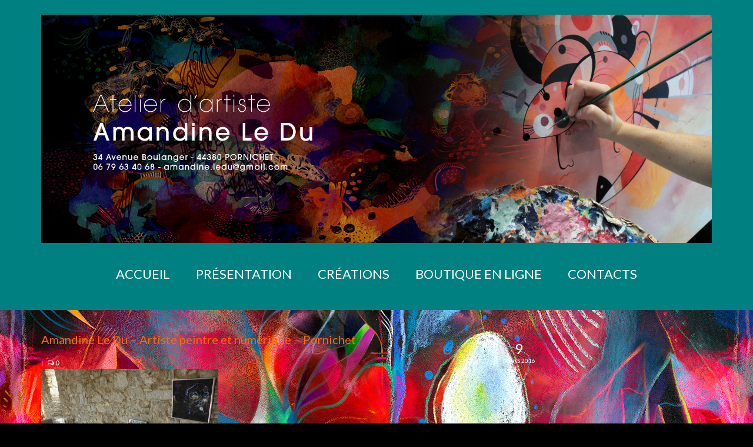

--- FILE ---
content_type: text/html; charset=UTF-8
request_url: https://amandineledu.art/amandine-le-du/artiste-pornichet/exposition-sarah-b/olympus-digital-camera-8/
body_size: 12712
content:
<!DOCTYPE html>
<html class="no-js" lang="fr-FR" itemscope="itemscope" itemtype="https://schema.org/WebPage">
<head>
  <meta charset="UTF-8">
  <meta name="viewport" content="width=device-width, initial-scale=1.0">
  <meta http-equiv="X-UA-Compatible" content="IE=edge">
  <meta name='robots' content='index, follow, max-image-preview:large, max-snippet:-1, max-video-preview:-1' />
	<style>img:is([sizes="auto" i], [sizes^="auto," i]) { contain-intrinsic-size: 3000px 1500px }</style>
	
	<!-- This site is optimized with the Yoast SEO plugin v25.8 - https://yoast.com/wordpress/plugins/seo/ -->
	<title>Amandine Le Du - Artiste peintre et numérique - Pornichet &#8226; Amandine Le Du</title>
	<meta name="description" content="Amandine Le Du - Artiste peintre et numérique - Pornichet" />
	<link rel="canonical" href="https://amandineledu.art/amandine-le-du/artiste-pornichet/exposition-sarah-b/olympus-digital-camera-8/" />
	<meta property="og:locale" content="fr_FR" />
	<meta property="og:type" content="article" />
	<meta property="og:title" content="Amandine Le Du - Artiste peintre et numérique - Pornichet &#8226; Amandine Le Du" />
	<meta property="og:description" content="Amandine Le Du - Artiste peintre et numérique - Pornichet" />
	<meta property="og:url" content="https://amandineledu.art/amandine-le-du/artiste-pornichet/exposition-sarah-b/olympus-digital-camera-8/" />
	<meta property="og:site_name" content="Amandine Le Du" />
	<meta property="article:publisher" content="https://www.facebook.com/animAmandine" />
	<meta property="article:modified_time" content="2016-11-10T17:22:52+00:00" />
	<meta property="og:image" content="https://amandineledu.art/amandine-le-du/artiste-pornichet/exposition-sarah-b/olympus-digital-camera-8" />
	<meta property="og:image:width" content="1024" />
	<meta property="og:image:height" content="768" />
	<meta property="og:image:type" content="image/jpeg" />
	<meta name="twitter:card" content="summary_large_image" />
	<script type="application/ld+json" class="yoast-schema-graph">{"@context":"https://schema.org","@graph":[{"@type":"WebPage","@id":"https://amandineledu.art/amandine-le-du/artiste-pornichet/exposition-sarah-b/olympus-digital-camera-8/","url":"https://amandineledu.art/amandine-le-du/artiste-pornichet/exposition-sarah-b/olympus-digital-camera-8/","name":"Amandine Le Du - Artiste peintre et numérique - Pornichet &#8226; Amandine Le Du","isPartOf":{"@id":"https://amandineledu.art/#website"},"primaryImageOfPage":{"@id":"https://amandineledu.art/amandine-le-du/artiste-pornichet/exposition-sarah-b/olympus-digital-camera-8/#primaryimage"},"image":{"@id":"https://amandineledu.art/amandine-le-du/artiste-pornichet/exposition-sarah-b/olympus-digital-camera-8/#primaryimage"},"thumbnailUrl":"https://amandineledu.art/wp-content/uploads/2016/02/P3070347.jpg","datePublished":"2016-03-09T15:25:00+00:00","dateModified":"2016-11-10T17:22:52+00:00","description":"Amandine Le Du - Artiste peintre et numérique - Pornichet","breadcrumb":{"@id":"https://amandineledu.art/amandine-le-du/artiste-pornichet/exposition-sarah-b/olympus-digital-camera-8/#breadcrumb"},"inLanguage":"fr-FR","potentialAction":[{"@type":"ReadAction","target":["https://amandineledu.art/amandine-le-du/artiste-pornichet/exposition-sarah-b/olympus-digital-camera-8/"]}]},{"@type":"ImageObject","inLanguage":"fr-FR","@id":"https://amandineledu.art/amandine-le-du/artiste-pornichet/exposition-sarah-b/olympus-digital-camera-8/#primaryimage","url":"https://amandineledu.art/wp-content/uploads/2016/02/P3070347.jpg","contentUrl":"https://amandineledu.art/wp-content/uploads/2016/02/P3070347.jpg","width":3968,"height":2976,"caption":"Amandine Le Du - Artiste peintre et numérique - Pornichet"},{"@type":"BreadcrumbList","@id":"https://amandineledu.art/amandine-le-du/artiste-pornichet/exposition-sarah-b/olympus-digital-camera-8/#breadcrumb","itemListElement":[{"@type":"ListItem","position":1,"name":"Accueil","item":"https://amandineledu.art/"},{"@type":"ListItem","position":2,"name":"EXHIBITION IN LA ROCHE BERNARD","item":"https://amandineledu.art/en/amandine-le-du/artiste-pornichet/exposition-sarah-b/"},{"@type":"ListItem","position":3,"name":"Amandine Le Du &#8211; Artiste peintre et numérique &#8211; Pornichet"}]},{"@type":"WebSite","@id":"https://amandineledu.art/#website","url":"https://amandineledu.art/","name":"Amandine Le Du","description":"Atelier d&#039;artiste à Pornichet","publisher":{"@id":"https://amandineledu.art/#/schema/person/47d032a4b9e8aef51cf3342ba9d2d5a4"},"potentialAction":[{"@type":"SearchAction","target":{"@type":"EntryPoint","urlTemplate":"https://amandineledu.art/?s={search_term_string}"},"query-input":{"@type":"PropertyValueSpecification","valueRequired":true,"valueName":"search_term_string"}}],"inLanguage":"fr-FR"},{"@type":["Person","Organization"],"@id":"https://amandineledu.art/#/schema/person/47d032a4b9e8aef51cf3342ba9d2d5a4","name":"amandine","image":{"@type":"ImageObject","inLanguage":"fr-FR","@id":"https://amandineledu.art/#/schema/person/image/","url":"https://amandineledu.art/wp-content/uploads/2015/11/HD15.jpg","contentUrl":"https://amandineledu.art/wp-content/uploads/2015/11/HD15.jpg","width":900,"height":900,"caption":"amandine"},"logo":{"@id":"https://amandineledu.art/#/schema/person/image/"},"sameAs":["http://amandineledu.art","https://www.facebook.com/animAmandine"]}]}</script>
	<!-- / Yoast SEO plugin. -->


<link rel='dns-prefetch' href='//fonts.googleapis.com' />
<link rel="alternate" type="application/rss+xml" title="Amandine Le Du &raquo; Flux" href="https://amandineledu.art/feed/" />
<link rel="alternate" type="application/rss+xml" title="Amandine Le Du &raquo; Flux des commentaires" href="https://amandineledu.art/comments/feed/" />
<script type="text/javascript">
/* <![CDATA[ */
window._wpemojiSettings = {"baseUrl":"https:\/\/s.w.org\/images\/core\/emoji\/16.0.1\/72x72\/","ext":".png","svgUrl":"https:\/\/s.w.org\/images\/core\/emoji\/16.0.1\/svg\/","svgExt":".svg","source":{"concatemoji":"https:\/\/amandineledu.art\/wp-includes\/js\/wp-emoji-release.min.js?ver=6.8.3"}};
/*! This file is auto-generated */
!function(s,n){var o,i,e;function c(e){try{var t={supportTests:e,timestamp:(new Date).valueOf()};sessionStorage.setItem(o,JSON.stringify(t))}catch(e){}}function p(e,t,n){e.clearRect(0,0,e.canvas.width,e.canvas.height),e.fillText(t,0,0);var t=new Uint32Array(e.getImageData(0,0,e.canvas.width,e.canvas.height).data),a=(e.clearRect(0,0,e.canvas.width,e.canvas.height),e.fillText(n,0,0),new Uint32Array(e.getImageData(0,0,e.canvas.width,e.canvas.height).data));return t.every(function(e,t){return e===a[t]})}function u(e,t){e.clearRect(0,0,e.canvas.width,e.canvas.height),e.fillText(t,0,0);for(var n=e.getImageData(16,16,1,1),a=0;a<n.data.length;a++)if(0!==n.data[a])return!1;return!0}function f(e,t,n,a){switch(t){case"flag":return n(e,"\ud83c\udff3\ufe0f\u200d\u26a7\ufe0f","\ud83c\udff3\ufe0f\u200b\u26a7\ufe0f")?!1:!n(e,"\ud83c\udde8\ud83c\uddf6","\ud83c\udde8\u200b\ud83c\uddf6")&&!n(e,"\ud83c\udff4\udb40\udc67\udb40\udc62\udb40\udc65\udb40\udc6e\udb40\udc67\udb40\udc7f","\ud83c\udff4\u200b\udb40\udc67\u200b\udb40\udc62\u200b\udb40\udc65\u200b\udb40\udc6e\u200b\udb40\udc67\u200b\udb40\udc7f");case"emoji":return!a(e,"\ud83e\udedf")}return!1}function g(e,t,n,a){var r="undefined"!=typeof WorkerGlobalScope&&self instanceof WorkerGlobalScope?new OffscreenCanvas(300,150):s.createElement("canvas"),o=r.getContext("2d",{willReadFrequently:!0}),i=(o.textBaseline="top",o.font="600 32px Arial",{});return e.forEach(function(e){i[e]=t(o,e,n,a)}),i}function t(e){var t=s.createElement("script");t.src=e,t.defer=!0,s.head.appendChild(t)}"undefined"!=typeof Promise&&(o="wpEmojiSettingsSupports",i=["flag","emoji"],n.supports={everything:!0,everythingExceptFlag:!0},e=new Promise(function(e){s.addEventListener("DOMContentLoaded",e,{once:!0})}),new Promise(function(t){var n=function(){try{var e=JSON.parse(sessionStorage.getItem(o));if("object"==typeof e&&"number"==typeof e.timestamp&&(new Date).valueOf()<e.timestamp+604800&&"object"==typeof e.supportTests)return e.supportTests}catch(e){}return null}();if(!n){if("undefined"!=typeof Worker&&"undefined"!=typeof OffscreenCanvas&&"undefined"!=typeof URL&&URL.createObjectURL&&"undefined"!=typeof Blob)try{var e="postMessage("+g.toString()+"("+[JSON.stringify(i),f.toString(),p.toString(),u.toString()].join(",")+"));",a=new Blob([e],{type:"text/javascript"}),r=new Worker(URL.createObjectURL(a),{name:"wpTestEmojiSupports"});return void(r.onmessage=function(e){c(n=e.data),r.terminate(),t(n)})}catch(e){}c(n=g(i,f,p,u))}t(n)}).then(function(e){for(var t in e)n.supports[t]=e[t],n.supports.everything=n.supports.everything&&n.supports[t],"flag"!==t&&(n.supports.everythingExceptFlag=n.supports.everythingExceptFlag&&n.supports[t]);n.supports.everythingExceptFlag=n.supports.everythingExceptFlag&&!n.supports.flag,n.DOMReady=!1,n.readyCallback=function(){n.DOMReady=!0}}).then(function(){return e}).then(function(){var e;n.supports.everything||(n.readyCallback(),(e=n.source||{}).concatemoji?t(e.concatemoji):e.wpemoji&&e.twemoji&&(t(e.twemoji),t(e.wpemoji)))}))}((window,document),window._wpemojiSettings);
/* ]]> */
</script>
<style id='wp-emoji-styles-inline-css' type='text/css'>

	img.wp-smiley, img.emoji {
		display: inline !important;
		border: none !important;
		box-shadow: none !important;
		height: 1em !important;
		width: 1em !important;
		margin: 0 0.07em !important;
		vertical-align: -0.1em !important;
		background: none !important;
		padding: 0 !important;
	}
</style>
<link rel='stylesheet' id='wp-block-library-css' href='https://amandineledu.art/wp-includes/css/dist/block-library/style.min.css?ver=6.8.3' type='text/css' media='all' />
<style id='classic-theme-styles-inline-css' type='text/css'>
/*! This file is auto-generated */
.wp-block-button__link{color:#fff;background-color:#32373c;border-radius:9999px;box-shadow:none;text-decoration:none;padding:calc(.667em + 2px) calc(1.333em + 2px);font-size:1.125em}.wp-block-file__button{background:#32373c;color:#fff;text-decoration:none}
</style>
<link rel='stylesheet' id='edsanimate-block-style-css' href='https://amandineledu.art/wp-content/plugins/animate-it/assets/css/block-style.css?ver=1729261015' type='text/css' media='all' />
<style id='tlgb-b-timeline-block-style-inline-css' type='text/css'>
@keyframes fadeInUp{0%{opacity:0;transform:translateY(50px)}to{opacity:1;transform:translateY(0)}}.wp-block-tlgb-b-timeline-block .timeline-container{position:relative}.wp-block-tlgb-b-timeline-block .timeline-container .premium-overlay{align-items:center;-webkit-backdrop-filter:blur(3px);backdrop-filter:blur(3px);background:rgba(0,0,0,.55);border-radius:inherit;display:flex;inset:0;justify-content:center;position:absolute;z-index:9999}.wp-block-tlgb-b-timeline-block .timeline-container .premium-box{background:#fff;border-radius:14px;box-shadow:0 8px 20px rgba(0,0,0,.25);padding:25px 35px;text-align:center}.wp-block-tlgb-b-timeline-block .timeline-container .premium-btn{background:#146ef5;border:none;border-radius:8px;color:#fff;cursor:pointer;font-size:16px;margin-top:15px;padding:10px 20px;text-decoration:none}.wp-block-tlgb-b-timeline-block .timeline-container.vertical{overflow:hidden;padding:20px 0;position:relative;width:100%}.wp-block-tlgb-b-timeline-block .timeline-container.vertical .timeline-bar{background-color:#007bff;height:100%;left:50%;position:absolute;top:0;transform:translateX(-50%);width:4px}.wp-block-tlgb-b-timeline-block .timeline-container.vertical .timeline-items .timeline-item{display:flex;justify-content:space-between;margin:20px 0;opacity:0;transform:translateY(30px)}.wp-block-tlgb-b-timeline-block .timeline-container.vertical .timeline-items .timeline-item.left,.wp-block-tlgb-b-timeline-block .timeline-container.vertical .timeline-items .timeline-item.right{animation:fadeInUp .5s ease-out forwards}.wp-block-tlgb-b-timeline-block .timeline-container.vertical .timeline-items .timeline-item.in-view{opacity:1;transform:translateY(0)}.wp-block-tlgb-b-timeline-block .timeline-container.vertical .timeline-items .timeline-item.left .timeline-content{text-align:left}.wp-block-tlgb-b-timeline-block .timeline-container.vertical .timeline-items .timeline-item.right{flex-direction:row-reverse}.wp-block-tlgb-b-timeline-block .timeline-container.vertical .timeline-items .timeline-item.right .timeline-date{text-align:left}.wp-block-tlgb-b-timeline-block .timeline-container.vertical .timeline-items .timeline-item.right .timeline-content{text-align:right}.wp-block-tlgb-b-timeline-block .timeline-container.vertical .timeline-items .timeline-item .timeline-date{color:#6c757d;font-size:14px;text-align:right;width:40%}.wp-block-tlgb-b-timeline-block .timeline-container.vertical .timeline-items .timeline-item .timeline-icon{align-items:center;background-color:#fff;border:2px solid #007bff;border-radius:50%;color:#007bff;display:flex;height:40px;justify-content:center;left:50%;padding:10px;position:absolute;transform:translate(-50%);transition:all .4s ease-in-out;width:40px;z-index:2}.wp-block-tlgb-b-timeline-block .timeline-container.vertical .timeline-items .timeline-item .timeline-content{border-radius:10px;box-sizing:border-box;font-size:16px;padding:20px;text-align:left;width:40%}.wp-block-tlgb-b-timeline-block .timeline-container.vertical .timeline-items .timeline-item .timeline-content .timeline-title{font-size:18px;font-weight:700;margin-bottom:5px;margin-top:0}.wp-block-tlgb-b-timeline-block .timeline-container.vertical .timeline-items .timeline-item .timeline-content .timeline-description{color:#333;font-size:14px}.wp-block-tlgb-b-timeline-block .timeline-container.vertical .carousel-button{display:none}.wp-block-tlgb-b-timeline-block .timeline-container.horizontal{box-sizing:border-box;overflow:hidden;padding:0 40px;position:relative;width:100%}.wp-block-tlgb-b-timeline-block .timeline-container.horizontal .timeline-bar{background-color:#007bff;height:4px;left:0;position:absolute;width:100%}.wp-block-tlgb-b-timeline-block .timeline-container.horizontal .timeline-items{display:flex;transform:translateX(0);transition:transform .5s ease-in-out}.wp-block-tlgb-b-timeline-block .timeline-container.horizontal .timeline-items .timeline-item{align-items:end;display:flex;flex:0 0 calc(50% - 40px);margin:0 20px;opacity:1;transition:opacity .3s ease-in-out}.wp-block-tlgb-b-timeline-block .timeline-container.horizontal .timeline-items .timeline-item .timeline-date{position:absolute;width:100%}.wp-block-tlgb-b-timeline-block .timeline-container.horizontal .timeline-items .timeline-item .timeline-icon{align-items:center;color:#007bff;display:flex;height:40px;justify-content:center;padding:10px;position:absolute;transition:all .4s ease-in-out;width:40px;z-index:2}.wp-block-tlgb-b-timeline-block .timeline-container.horizontal .timeline-items .timeline-item .timeline-content{border-radius:10px;padding:20px}.wp-block-tlgb-b-timeline-block .timeline-container.horizontal .carousel-button{display:flex;position:absolute}.wp-block-tlgb-b-timeline-block .timeline-container.horizontal .carousel-button.prev{left:0;z-index:10}.wp-block-tlgb-b-timeline-block .timeline-container.horizontal .carousel-button.next{right:0}
.theme3-timeline .timeline-container .timeline-items>*+*{margin-top:2.5rem}.theme3-timeline .timeline-container .timeline-items .timeline-item{align-items:center;display:flex}.theme3-timeline .timeline-container .timeline-items .timeline-item .timeline-date{display:flex;flex-basis:100px;justify-content:center;text-align:right}.theme3-timeline .timeline-container .timeline-items .timeline-item .timeline-date span{color:blue;font-size:18px;font-weight:700}.theme3-timeline .timeline-container .timeline-items .timeline-item .timeline-dot-wrapper{position:relative;width:70px}.theme3-timeline .timeline-container .timeline-items .timeline-item .timeline-dot-wrapper .timeline-dot{align-items:center;background-color:#8a2be2;border-radius:50%;display:flex;height:30px;justify-content:center;position:relative;width:30px;z-index:20}.theme3-timeline .timeline-container .timeline-items .timeline-item .timeline-dot-wrapper .timeline-dot div{background-color:#fff;border-radius:50%;height:18px;width:18px}.theme3-timeline .timeline-container .timeline-items .timeline-item .timeline-content-wrapper{flex-grow:1;width:100%}.theme3-timeline .timeline-container .timeline-items .timeline-item .timeline-content-wrapper .timeline-content{background:#fff;border-radius:10px;padding:25px;transition:all .3s ease}.theme3-timeline .timeline-container .timeline-items .timeline-item .timeline-content-wrapper .timeline-content:hover{transform:translateX(-8px)}.theme3-timeline .timeline-container .timeline-items .timeline-item .timeline-content-wrapper .timeline-content .timeline-label{font-size:22px;margin:0 0 8px}.theme3-timeline .timeline-container .timeline-items .timeline-item .timeline-content-wrapper .timeline-content .timeline-description{color:#666;font-size:16px;margin:0}
.theme4-timeline .timeline-container{padding:30px 0;position:relative}.theme4-timeline .timeline-container .timeline-bar{background-color:#21b4c7;height:100%;left:50%;position:absolute;transform:translateX(-50%);width:4px}.theme4-timeline .timeline-container .timeline-item{align-items:center;display:flex;justify-content:space-between;margin-bottom:35px}.theme4-timeline .timeline-container .timeline-item.even-item{flex-direction:row-reverse}.theme4-timeline .timeline-container .timeline-item.even-item .timeline-content{text-align:left}.theme4-timeline .timeline-container .timeline-item .timeline-content-wrapper{text-align:right;width:41.666667%}.theme4-timeline .timeline-container .timeline-item .timeline-content-wrapper .timeline-content{background-color:#fff;border-radius:10px;border-top:5px solid #a9a9f8;padding:20px;transition:all .3s ease}.theme4-timeline .timeline-container .timeline-item .timeline-content-wrapper .timeline-content:hover{transform:scale(1.05)}.theme4-timeline .timeline-container .timeline-item .timeline-content-wrapper .timeline-content .timeline-label{font-size:22px;font-weight:700;margin:0 0 8px}.theme4-timeline .timeline-container .timeline-item .timeline-content-wrapper .timeline-content .timeline-description{color:#666;font-size:14px}.theme4-timeline .timeline-container .timeline-item .timeline-date{align-items:center;background:#06b6d4;border:10px solid #fff;border-radius:50%;display:flex;height:50px;justify-content:center;left:50%;position:absolute;transform:translateX(-50%);width:50px;z-index:20}.theme4-timeline .timeline-container .timeline-item .timeline-date span{color:#fff;font-size:14px;font-weight:700}.theme4-timeline .timeline-container .timeline-item .empty-div{width:41.666667%}
.theme6-timeline .timeline-container{overflow:hidden;position:relative}.theme6-timeline .timeline-container .timeline-bar{background:#ff4500;height:4px;position:absolute;top:130px;width:100%}.theme6-timeline .timeline-container .timeline-items{display:flex;margin:0 auto;transform:translateX(0);transition:transform .5s ease-in-out;width:96%}.theme6-timeline .timeline-container .timeline-items .timeline-item{padding:134px 30px 0;position:relative;z-index:9999px}.theme6-timeline .timeline-container .timeline-items .timeline-item .timeline-dot-wrapper{left:50%;position:absolute;top:110px;transform:translateX(-50%)}.theme6-timeline .timeline-container .timeline-items .timeline-item .timeline-dot-wrapper .timeline-dot{background:#fff;border:4px solid #ff4500;border-radius:50%;height:32px;width:32px}.theme6-timeline .timeline-container .timeline-items .timeline-item .timeline-content{background-color:orange;border-radius:10px;color:#fff;padding:20px;position:relative;transition:all .3s ease-in-out}.theme6-timeline .timeline-container .timeline-items .timeline-item .timeline-content:hover{transform:translateY(-8px)}.theme6-timeline .timeline-container .carousel-button{background:#a3a3a3;border:none;border-radius:14px;color:#fff;cursor:pointer;display:flex;font-size:25px;padding:7px;position:absolute;top:114px;z-index:10}.theme6-timeline .timeline-container .carousel-button:focus{border-color:transparent;outline:none}.theme6-timeline .timeline-container .carousel-button.prev{left:0}.theme6-timeline .timeline-container .carousel-button.next{right:0}
.theme5-timeline .timeline-container .timeline-items{display:grid;gap:30px;grid-template-columns:repeat(1fr)}.theme5-timeline .timeline-container .timeline-items .timeline-item{border-left:5px solid #ff4500;padding-left:35px;position:relative}.theme5-timeline .timeline-container .timeline-items .timeline-item .timeline-dot-wrapper{left:-15px;position:absolute;top:0}.theme5-timeline .timeline-container .timeline-items .timeline-item .timeline-dot-wrapper .timeline-dot{align-items:center;background:#ff4500;border-radius:50%;display:flex;height:25px;justify-content:center;width:25px}.theme5-timeline .timeline-container .timeline-items .timeline-item .timeline-dot-wrapper .timeline-dot .dot-childDiv{background:#fff;border-radius:50%;height:16px;width:16px}.theme5-timeline .timeline-container .timeline-items .timeline-item .timeline-content{background:#fff;border-radius:6px;padding:15px}.theme5-timeline .timeline-container .timeline-items .timeline-item .timeline-content .timeline-date{margin-bottom:8px}.theme5-timeline .timeline-container .timeline-items .timeline-item .timeline-content .timeline-label{margin:0 0 15px}.theme5-timeline .timeline-container .timeline-items .timeline-item .timeline-content .timeline-description{margin:0}
.theme7-timeline{container-name:timeline;container-type:inline-size;position:relative}.theme7-timeline .timeline-items{align-items:center;display:flex;flex-direction:column;justify-content:center;margin:0 auto;max-width:100%;position:relative}.theme7-timeline .timeline-items .timeline-bar{background-color:#414141;height:100%;position:absolute;width:5px}.theme7-timeline .timeline-items .timeline-bar .timeline_progress-bar{background:linear-gradient(180deg,#ff6a00,#ee0979);height:50vh;position:sticky;top:0;width:5px}.theme7-timeline .timeline-items .timeline-item{display:grid;grid-template-columns:1fr 75px 1fr;padding:80px 0;position:relative}@container timeline (min-width: 780px){.theme7-timeline .timeline-items .timeline-item{grid-template-columns:1fr 180px 1fr}}.theme7-timeline .timeline-items .timeline-item .timeline_left .timeline_left-content{align-items:center;color:#fff;display:flex;font-size:35px;font-weight:500;gap:20px;justify-content:right;letter-spacing:-.03em;line-height:1.2;position:sticky;text-align:right;top:50vh}.theme7-timeline .timeline-items .timeline-item .timeline-dot-wrapper{display:flex;justify-content:center}.theme7-timeline .timeline-items .timeline-item .timeline-dot-wrapper .timeline-dot{background-color:#fff;border-radius:100%;height:25px;position:sticky;top:50vh;width:25px}.theme7-timeline .timeline-items .timeline-item .timeline_right .timeline_text{color:red;font-size:24px;font-weight:500;line-height:1.3}@media screen and (max-width:767px){.theme7-timeline{padding:80px 20px}.theme7-timeline .timeline-items .timeline-item{grid-template-columns:55px 1fr;width:100%}.theme7-timeline .timeline-items .timeline-item .timeline_left{grid-area:1/2/2/3}.theme7-timeline .timeline-items .timeline-item .timeline_left .timeline_left-content{font-size:25px;justify-content:left;text-align:left}.theme7-timeline .timeline-items .timeline-item .timeline_centre{grid-area:1/1/3/2;justify-content:flex-start}.theme7-timeline .timeline-items .timeline-item .timeline_right .timeline_text{font-size:20px}.theme7-timeline .timeline-items .timeline_progress{left:6px}}

</style>
<link rel='stylesheet' id='timelineCSS-css' href='https://amandineledu.art/wp-content/plugins/timeline-block-block/assets/css/timeline.min.css?ver=1.3.4' type='text/css' media='all' />
<style id='global-styles-inline-css' type='text/css'>
:root{--wp--preset--aspect-ratio--square: 1;--wp--preset--aspect-ratio--4-3: 4/3;--wp--preset--aspect-ratio--3-4: 3/4;--wp--preset--aspect-ratio--3-2: 3/2;--wp--preset--aspect-ratio--2-3: 2/3;--wp--preset--aspect-ratio--16-9: 16/9;--wp--preset--aspect-ratio--9-16: 9/16;--wp--preset--color--black: #000;--wp--preset--color--cyan-bluish-gray: #abb8c3;--wp--preset--color--white: #fff;--wp--preset--color--pale-pink: #f78da7;--wp--preset--color--vivid-red: #cf2e2e;--wp--preset--color--luminous-vivid-orange: #ff6900;--wp--preset--color--luminous-vivid-amber: #fcb900;--wp--preset--color--light-green-cyan: #7bdcb5;--wp--preset--color--vivid-green-cyan: #00d084;--wp--preset--color--pale-cyan-blue: #8ed1fc;--wp--preset--color--vivid-cyan-blue: #0693e3;--wp--preset--color--vivid-purple: #9b51e0;--wp--preset--color--virtue-primary: #000000;--wp--preset--color--virtue-primary-light: #000000;--wp--preset--color--very-light-gray: #eee;--wp--preset--color--very-dark-gray: #444;--wp--preset--gradient--vivid-cyan-blue-to-vivid-purple: linear-gradient(135deg,rgba(6,147,227,1) 0%,rgb(155,81,224) 100%);--wp--preset--gradient--light-green-cyan-to-vivid-green-cyan: linear-gradient(135deg,rgb(122,220,180) 0%,rgb(0,208,130) 100%);--wp--preset--gradient--luminous-vivid-amber-to-luminous-vivid-orange: linear-gradient(135deg,rgba(252,185,0,1) 0%,rgba(255,105,0,1) 100%);--wp--preset--gradient--luminous-vivid-orange-to-vivid-red: linear-gradient(135deg,rgba(255,105,0,1) 0%,rgb(207,46,46) 100%);--wp--preset--gradient--very-light-gray-to-cyan-bluish-gray: linear-gradient(135deg,rgb(238,238,238) 0%,rgb(169,184,195) 100%);--wp--preset--gradient--cool-to-warm-spectrum: linear-gradient(135deg,rgb(74,234,220) 0%,rgb(151,120,209) 20%,rgb(207,42,186) 40%,rgb(238,44,130) 60%,rgb(251,105,98) 80%,rgb(254,248,76) 100%);--wp--preset--gradient--blush-light-purple: linear-gradient(135deg,rgb(255,206,236) 0%,rgb(152,150,240) 100%);--wp--preset--gradient--blush-bordeaux: linear-gradient(135deg,rgb(254,205,165) 0%,rgb(254,45,45) 50%,rgb(107,0,62) 100%);--wp--preset--gradient--luminous-dusk: linear-gradient(135deg,rgb(255,203,112) 0%,rgb(199,81,192) 50%,rgb(65,88,208) 100%);--wp--preset--gradient--pale-ocean: linear-gradient(135deg,rgb(255,245,203) 0%,rgb(182,227,212) 50%,rgb(51,167,181) 100%);--wp--preset--gradient--electric-grass: linear-gradient(135deg,rgb(202,248,128) 0%,rgb(113,206,126) 100%);--wp--preset--gradient--midnight: linear-gradient(135deg,rgb(2,3,129) 0%,rgb(40,116,252) 100%);--wp--preset--font-size--small: 13px;--wp--preset--font-size--medium: 20px;--wp--preset--font-size--large: 36px;--wp--preset--font-size--x-large: 42px;--wp--preset--spacing--20: 0.44rem;--wp--preset--spacing--30: 0.67rem;--wp--preset--spacing--40: 1rem;--wp--preset--spacing--50: 1.5rem;--wp--preset--spacing--60: 2.25rem;--wp--preset--spacing--70: 3.38rem;--wp--preset--spacing--80: 5.06rem;--wp--preset--shadow--natural: 6px 6px 9px rgba(0, 0, 0, 0.2);--wp--preset--shadow--deep: 12px 12px 50px rgba(0, 0, 0, 0.4);--wp--preset--shadow--sharp: 6px 6px 0px rgba(0, 0, 0, 0.2);--wp--preset--shadow--outlined: 6px 6px 0px -3px rgba(255, 255, 255, 1), 6px 6px rgba(0, 0, 0, 1);--wp--preset--shadow--crisp: 6px 6px 0px rgba(0, 0, 0, 1);}:where(.is-layout-flex){gap: 0.5em;}:where(.is-layout-grid){gap: 0.5em;}body .is-layout-flex{display: flex;}.is-layout-flex{flex-wrap: wrap;align-items: center;}.is-layout-flex > :is(*, div){margin: 0;}body .is-layout-grid{display: grid;}.is-layout-grid > :is(*, div){margin: 0;}:where(.wp-block-columns.is-layout-flex){gap: 2em;}:where(.wp-block-columns.is-layout-grid){gap: 2em;}:where(.wp-block-post-template.is-layout-flex){gap: 1.25em;}:where(.wp-block-post-template.is-layout-grid){gap: 1.25em;}.has-black-color{color: var(--wp--preset--color--black) !important;}.has-cyan-bluish-gray-color{color: var(--wp--preset--color--cyan-bluish-gray) !important;}.has-white-color{color: var(--wp--preset--color--white) !important;}.has-pale-pink-color{color: var(--wp--preset--color--pale-pink) !important;}.has-vivid-red-color{color: var(--wp--preset--color--vivid-red) !important;}.has-luminous-vivid-orange-color{color: var(--wp--preset--color--luminous-vivid-orange) !important;}.has-luminous-vivid-amber-color{color: var(--wp--preset--color--luminous-vivid-amber) !important;}.has-light-green-cyan-color{color: var(--wp--preset--color--light-green-cyan) !important;}.has-vivid-green-cyan-color{color: var(--wp--preset--color--vivid-green-cyan) !important;}.has-pale-cyan-blue-color{color: var(--wp--preset--color--pale-cyan-blue) !important;}.has-vivid-cyan-blue-color{color: var(--wp--preset--color--vivid-cyan-blue) !important;}.has-vivid-purple-color{color: var(--wp--preset--color--vivid-purple) !important;}.has-black-background-color{background-color: var(--wp--preset--color--black) !important;}.has-cyan-bluish-gray-background-color{background-color: var(--wp--preset--color--cyan-bluish-gray) !important;}.has-white-background-color{background-color: var(--wp--preset--color--white) !important;}.has-pale-pink-background-color{background-color: var(--wp--preset--color--pale-pink) !important;}.has-vivid-red-background-color{background-color: var(--wp--preset--color--vivid-red) !important;}.has-luminous-vivid-orange-background-color{background-color: var(--wp--preset--color--luminous-vivid-orange) !important;}.has-luminous-vivid-amber-background-color{background-color: var(--wp--preset--color--luminous-vivid-amber) !important;}.has-light-green-cyan-background-color{background-color: var(--wp--preset--color--light-green-cyan) !important;}.has-vivid-green-cyan-background-color{background-color: var(--wp--preset--color--vivid-green-cyan) !important;}.has-pale-cyan-blue-background-color{background-color: var(--wp--preset--color--pale-cyan-blue) !important;}.has-vivid-cyan-blue-background-color{background-color: var(--wp--preset--color--vivid-cyan-blue) !important;}.has-vivid-purple-background-color{background-color: var(--wp--preset--color--vivid-purple) !important;}.has-black-border-color{border-color: var(--wp--preset--color--black) !important;}.has-cyan-bluish-gray-border-color{border-color: var(--wp--preset--color--cyan-bluish-gray) !important;}.has-white-border-color{border-color: var(--wp--preset--color--white) !important;}.has-pale-pink-border-color{border-color: var(--wp--preset--color--pale-pink) !important;}.has-vivid-red-border-color{border-color: var(--wp--preset--color--vivid-red) !important;}.has-luminous-vivid-orange-border-color{border-color: var(--wp--preset--color--luminous-vivid-orange) !important;}.has-luminous-vivid-amber-border-color{border-color: var(--wp--preset--color--luminous-vivid-amber) !important;}.has-light-green-cyan-border-color{border-color: var(--wp--preset--color--light-green-cyan) !important;}.has-vivid-green-cyan-border-color{border-color: var(--wp--preset--color--vivid-green-cyan) !important;}.has-pale-cyan-blue-border-color{border-color: var(--wp--preset--color--pale-cyan-blue) !important;}.has-vivid-cyan-blue-border-color{border-color: var(--wp--preset--color--vivid-cyan-blue) !important;}.has-vivid-purple-border-color{border-color: var(--wp--preset--color--vivid-purple) !important;}.has-vivid-cyan-blue-to-vivid-purple-gradient-background{background: var(--wp--preset--gradient--vivid-cyan-blue-to-vivid-purple) !important;}.has-light-green-cyan-to-vivid-green-cyan-gradient-background{background: var(--wp--preset--gradient--light-green-cyan-to-vivid-green-cyan) !important;}.has-luminous-vivid-amber-to-luminous-vivid-orange-gradient-background{background: var(--wp--preset--gradient--luminous-vivid-amber-to-luminous-vivid-orange) !important;}.has-luminous-vivid-orange-to-vivid-red-gradient-background{background: var(--wp--preset--gradient--luminous-vivid-orange-to-vivid-red) !important;}.has-very-light-gray-to-cyan-bluish-gray-gradient-background{background: var(--wp--preset--gradient--very-light-gray-to-cyan-bluish-gray) !important;}.has-cool-to-warm-spectrum-gradient-background{background: var(--wp--preset--gradient--cool-to-warm-spectrum) !important;}.has-blush-light-purple-gradient-background{background: var(--wp--preset--gradient--blush-light-purple) !important;}.has-blush-bordeaux-gradient-background{background: var(--wp--preset--gradient--blush-bordeaux) !important;}.has-luminous-dusk-gradient-background{background: var(--wp--preset--gradient--luminous-dusk) !important;}.has-pale-ocean-gradient-background{background: var(--wp--preset--gradient--pale-ocean) !important;}.has-electric-grass-gradient-background{background: var(--wp--preset--gradient--electric-grass) !important;}.has-midnight-gradient-background{background: var(--wp--preset--gradient--midnight) !important;}.has-small-font-size{font-size: var(--wp--preset--font-size--small) !important;}.has-medium-font-size{font-size: var(--wp--preset--font-size--medium) !important;}.has-large-font-size{font-size: var(--wp--preset--font-size--large) !important;}.has-x-large-font-size{font-size: var(--wp--preset--font-size--x-large) !important;}
:where(.wp-block-post-template.is-layout-flex){gap: 1.25em;}:where(.wp-block-post-template.is-layout-grid){gap: 1.25em;}
:where(.wp-block-columns.is-layout-flex){gap: 2em;}:where(.wp-block-columns.is-layout-grid){gap: 2em;}
:root :where(.wp-block-pullquote){font-size: 1.5em;line-height: 1.6;}
</style>
<link rel='stylesheet' id='edsanimate-animo-css-css' href='https://amandineledu.art/wp-content/plugins/animate-it/assets/css/animate-animo.css?ver=6.8.3' type='text/css' media='all' />
<style id='kadence-blocks-global-variables-inline-css' type='text/css'>
:root {--global-kb-font-size-sm:clamp(0.8rem, 0.73rem + 0.217vw, 0.9rem);--global-kb-font-size-md:clamp(1.1rem, 0.995rem + 0.326vw, 1.25rem);--global-kb-font-size-lg:clamp(1.75rem, 1.576rem + 0.543vw, 2rem);--global-kb-font-size-xl:clamp(2.25rem, 1.728rem + 1.63vw, 3rem);--global-kb-font-size-xxl:clamp(2.5rem, 1.456rem + 3.26vw, 4rem);--global-kb-font-size-xxxl:clamp(2.75rem, 0.489rem + 7.065vw, 6rem);}:root {--global-palette1: #3182CE;--global-palette2: #2B6CB0;--global-palette3: #1A202C;--global-palette4: #2D3748;--global-palette5: #4A5568;--global-palette6: #718096;--global-palette7: #EDF2F7;--global-palette8: #F7FAFC;--global-palette9: #ffffff;}
</style>
<link rel='stylesheet' id='frs-css-css' href='https://amandineledu.art/wp-content/plugins/fluid-responsive-slideshow/css/frs.css?ver=2.2.9' type='text/css' media='all' />
<link rel='stylesheet' id='frs-position-css' href='https://amandineledu.art/wp-content/plugins/fluid-responsive-slideshow/css/frs-position.css?ver=2.2.9' type='text/css' media='all' />
<link rel='stylesheet' id='virtue_theme-css' href='https://amandineledu.art/wp-content/themes/virtue/assets/css/virtue.css?ver=3.4.13' type='text/css' media='all' />
<link rel='stylesheet' id='virtue_skin-css' href='https://amandineledu.art/wp-content/themes/virtue/assets/css/skins/default.css?ver=3.4.13' type='text/css' media='all' />
<link rel='stylesheet' id='redux-google-fonts-virtue-css' href='https://fonts.googleapis.com/css?family=Pacifico%3A400%7CLato%3A400%2C700&#038;subset=latin&#038;ver=6.8.3' type='text/css' media='all' />
<link rel='stylesheet' id='OpenSans-css' href='https://fonts.googleapis.com/css?family=Open+Sans%3A400italic%2C700italic%2C400%2C700&#038;ver=2.2.9' type='text/css' media='all' />
<script type="text/javascript" src="https://amandineledu.art/wp-includes/js/jquery/jquery.min.js?ver=3.7.1" id="jquery-core-js"></script>
<script type="text/javascript" src="https://amandineledu.art/wp-includes/js/jquery/jquery-migrate.min.js?ver=3.4.1" id="jquery-migrate-js"></script>
<script type="text/javascript" src="https://amandineledu.art/wp-content/plugins/fluid-responsive-slideshow/js/frs.js?ver=2.2.9" id="fluid-responsive-slideshow-js"></script>
<script type="text/javascript" src="https://amandineledu.art/wp-content/plugins/fluid-responsive-slideshow/js/jquery.touchSwipe.min.js?ver=6.8.3" id="touchSwipe_js-js"></script>
<script type="text/javascript" src="https://amandineledu.art/wp-content/plugins/fluid-responsive-slideshow/js/imagesloaded.min.js?ver=2.2.9" id="images-loaded-js"></script>
<!--[if lt IE 9]>
<script type="text/javascript" src="https://amandineledu.art/wp-content/themes/virtue/assets/js/vendor/respond.min.js?ver=6.8.3" id="virtue-respond-js"></script>
<![endif]-->
<link rel="https://api.w.org/" href="https://amandineledu.art/wp-json/" /><link rel="alternate" title="JSON" type="application/json" href="https://amandineledu.art/wp-json/wp/v2/media/1834" /><link rel="EditURI" type="application/rsd+xml" title="RSD" href="https://amandineledu.art/xmlrpc.php?rsd" />
<meta name="generator" content="WordPress 6.8.3" />
<link rel='shortlink' href='https://amandineledu.art/?p=1834' />
<link rel="alternate" title="oEmbed (JSON)" type="application/json+oembed" href="https://amandineledu.art/wp-json/oembed/1.0/embed?url=https%3A%2F%2Famandineledu.art%2Famandine-le-du%2Fartiste-pornichet%2Fexposition-sarah-b%2Folympus-digital-camera-8%2F" />
<link rel="alternate" title="oEmbed (XML)" type="text/xml+oembed" href="https://amandineledu.art/wp-json/oembed/1.0/embed?url=https%3A%2F%2Famandineledu.art%2Famandine-le-du%2Fartiste-pornichet%2Fexposition-sarah-b%2Folympus-digital-camera-8%2F&#038;format=xml" />
<style type="text/css">
.qtranxs_flag_fr {background-image: url(https://amandineledu.art/wp-content/plugins/qtranslate-x/flags/fr.png); background-repeat: no-repeat;}
.qtranxs_flag_en {background-image: url(https://amandineledu.art/wp-content/plugins/qtranslate-x/flags/gb.png); background-repeat: no-repeat;}
</style>
<link hreflang="fr" href="https://amandineledu.art/fr/amandine-le-du/artiste-pornichet/exposition-sarah-b/olympus-digital-camera-8/" rel="alternate" />
<link hreflang="en" href="https://amandineledu.art/en/amandine-le-du/artiste-pornichet/exposition-sarah-b/olympus-digital-camera-8/" rel="alternate" />
<link hreflang="x-default" href="https://amandineledu.art/amandine-le-du/artiste-pornichet/exposition-sarah-b/olympus-digital-camera-8/" rel="alternate" />
<meta name="generator" content="qTranslate-X 3.4.6.8" />
<style type="text/css">#logo {padding-top:25px;}#logo {padding-bottom:10px;}#logo {margin-left:0px;}#logo {margin-right:0px;}#nav-main {margin-top:22px;}#nav-main {margin-bottom:40px;}.headerfont, .tp-caption {font-family:Lato;}.topbarmenu ul li {font-family:Lato;}.home-message:hover {background-color:#000000; background-color: rgba(0, 0, 0, 0.6);}
  nav.woocommerce-pagination ul li a:hover, .wp-pagenavi a:hover, .panel-heading .accordion-toggle, .variations .kad_radio_variations label:hover, .variations .kad_radio_variations label.selectedValue {border-color: #000000;}
  a, #nav-main ul.sf-menu ul li a:hover, .product_price ins .amount, .price ins .amount, .color_primary, .primary-color, #logo a.brand, #nav-main ul.sf-menu a:hover,
  .woocommerce-message:before, .woocommerce-info:before, #nav-second ul.sf-menu a:hover, .footerclass a:hover, .posttags a:hover, .subhead a:hover, .nav-trigger-case:hover .kad-menu-name, 
  .nav-trigger-case:hover .kad-navbtn, #kadbreadcrumbs a:hover, #wp-calendar a, .star-rating, .has-virtue-primary-color {color: #000000;}
.widget_price_filter .ui-slider .ui-slider-handle, .product_item .kad_add_to_cart:hover, .product_item:hover a.button:hover, .product_item:hover .kad_add_to_cart:hover, .kad-btn-primary, html .woocommerce-page .widget_layered_nav ul.yith-wcan-label li a:hover, html .woocommerce-page .widget_layered_nav ul.yith-wcan-label li.chosen a,
.product-category.grid_item a:hover h5, .woocommerce-message .button, .widget_layered_nav_filters ul li a, .widget_layered_nav ul li.chosen a, .wpcf7 input.wpcf7-submit, .yith-wcan .yith-wcan-reset-navigation,
#containerfooter .menu li a:hover, .bg_primary, .portfolionav a:hover, .home-iconmenu a:hover, p.demo_store, .topclass, #commentform .form-submit #submit, .kad-hover-bg-primary:hover, .widget_shopping_cart_content .checkout,
.login .form-row .button, .variations .kad_radio_variations label.selectedValue, #payment #place_order, .wpcf7 input.wpcf7-back, .shop_table .actions input[type=submit].checkout-button, .cart_totals .checkout-button, input[type="submit"].button, .order-actions .button, .has-virtue-primary-background-color {background: #000000;}a:hover, .has-virtue-primary-light-color {color: #000000;} .kad-btn-primary:hover, .login .form-row .button:hover, #payment #place_order:hover, .yith-wcan .yith-wcan-reset-navigation:hover, .widget_shopping_cart_content .checkout:hover,
	.woocommerce-message .button:hover, #commentform .form-submit #submit:hover, .wpcf7 input.wpcf7-submit:hover, .widget_layered_nav_filters ul li a:hover, .cart_totals .checkout-button:hover,
	.widget_layered_nav ul li.chosen a:hover, .shop_table .actions input[type=submit].checkout-button:hover, .wpcf7 input.wpcf7-back:hover, .order-actions .button:hover, input[type="submit"].button:hover, .product_item:hover .kad_add_to_cart, .product_item:hover a.button, .has-virtue-primary-light-background-color {background: #000000;}.color_gray, .subhead, .subhead a, .posttags, .posttags a, .product_meta a {color:#ffffff;}input[type=number]::-webkit-inner-spin-button, input[type=number]::-webkit-outer-spin-button { -webkit-appearance: none; margin: 0; } input[type=number] {-moz-appearance: textfield;}.quantity input::-webkit-outer-spin-button,.quantity input::-webkit-inner-spin-button {display: none;}.contentclass, .nav-tabs>.active>a, .nav-tabs>.active>a:hover, .nav-tabs>.active>a:focus {background:transparent  no-repeat center center;}.topclass {background:transparent    ;}.headerclass {background:#008080    ;}.navclass {background:#000000    ;}.mobileclass {background:#000000    ;}.footerclass {background:#000000    ;}body {background:#000000 url(https://amandineledu.art/wp-content/uploads/2025/06/LOrange-dAssam_Amandine_Le_Du_ecran.jpg); background-position: center top; background-repeat:no-repeat; background-attachment: fixed; }.kad-hidepostauthortop, .postauthortop {display:none;}.product_item .product_details h5 {text-transform: none;}@media (max-width: 979px) {.nav-trigger .nav-trigger-case {position: static; display: block; width: 100%;}}.product_item .product_details h5 {min-height:40px;}[class*="wp-image"] {-webkit-box-shadow: none;-moz-box-shadow: none;box-shadow: none;border:none;}[class*="wp-image"]:hover {-webkit-box-shadow: none;-moz-box-shadow: none;box-shadow: none;border:none;}.light-dropshaddow {-webkit-box-shadow: none;-moz-box-shadow: none;box-shadow: none;}@media (max-width: 767px) {.kad-desktop-slider {display:none;}}.entry-content p { margin-bottom:16px;}<style type="text/css">
.btn:link {
	color: #1e73be;
text-indent: 0px;
}
.btn:visited {
	color: #1e73be;
text-indent: 0px;
}
.btn:hover {
	color: #333399;
text-indent: 0px;
}
.btn:active {
	color: #FF4400;
text-indent: 0px;
}
.btnjaune:link {
	color: #FFA200;
text-indent: 0px;
}
.btnjaune:visited {
	color: #FFA200;
text-indent: 0px;
}
.btnjaune:hover {
	color: #1e73be;
text-indent: 0px;
}
.btnjaune:active {
	color: #FF4400;
text-indent: 0px;
}
<style type="text/css">
.btnbleu:link {
	color:  #1e73be;
text-indent: 0px;
}
.btnbleu:visited {
	color: #1e73be;
text-indent: 0px;
}
.btnbleu:hover {
	color: #333399;
text-indent: 0px;
}
.btnbleu:active {
	color: #FF4400;
text-indent: 0px;
}
</style></style><link rel="icon" href="https://amandineledu.art/wp-content/uploads/2015/11/cropped-HD15-32x32.jpg" sizes="32x32" />
<link rel="icon" href="https://amandineledu.art/wp-content/uploads/2015/11/cropped-HD15-192x192.jpg" sizes="192x192" />
<link rel="apple-touch-icon" href="https://amandineledu.art/wp-content/uploads/2015/11/cropped-HD15-180x180.jpg" />
<meta name="msapplication-TileImage" content="https://amandineledu.art/wp-content/uploads/2015/11/cropped-HD15-270x270.jpg" />
<style type="text/css" title="dynamic-css" class="options-output">header #logo a.brand,.logofont{font-family:Pacifico;line-height:40px;font-weight:400;font-style:normal;font-size:32px;}.kad_tagline{font-family:Lato;line-height:20px;font-weight:400;font-style:normal;color:#444444;font-size:40px;}.product_item .product_details h5{font-family:Lato;line-height:20px;font-weight:700;font-style:normal;font-size:16px;}h1{font-family:Lato;line-height:40px;font-weight:400;font-style:normal;color:#ff6a00;font-size:20px;}h2{font-family:Lato;line-height:40px;font-weight:normal;font-style:normal;color:#ffffff;font-size:16px;}h3{font-family:Lato;line-height:40px;font-weight:400;font-style:normal;color:#ffffff;font-size:28px;}h4{font-family:Lato;line-height:40px;font-weight:400;font-style:normal;color:#ffffff;font-size:24px;}h5{font-family:Lato;line-height:24px;font-weight:700;font-style:normal;color:#ffffff;font-size:18px;}body{font-family:Verdana, Geneva, sans-serif;line-height:20px;font-weight:400;font-style:normal;color:#c0c3cf;font-size:16px;}#nav-main ul.sf-menu a{font-family:Lato;line-height:22px;font-weight:400;font-style:normal;color:#ffffff;font-size:22px;}#nav-second ul.sf-menu a{font-family:Lato;line-height:22px;font-weight:400;font-style:normal;color:#ffffff;font-size:18px;}.kad-nav-inner .kad-mnav, .kad-mobile-nav .kad-nav-inner li a,.nav-trigger-case{font-family:Lato;line-height:20px;font-weight:400;font-style:normal;color:#ffffff;font-size:18px;}</style></head>
<body class="attachment wp-singular attachment-template-default single single-attachment postid-1834 attachmentid-1834 attachment-jpeg wp-embed-responsive wp-theme-virtue wide olympus-digital-camera-8">
	<div id="kt-skip-link"><a href="#content">Skip to Main Content</a></div>
	<div id="wrapper" class="container">
	<header class="banner headerclass" itemscope itemtype="https://schema.org/WPHeader">
		<div class="container">
		<div class="row">
			<div class="col-md-12 clearfix kad-header-left">
				<div id="logo" class="logocase">
					<a class="brand logofont" href="https://amandineledu.art/">
													<div id="thelogo">
								<img src="https://amandineledu.art/wp-content/uploads/2019/05/amandineledu.jpg" alt="Atelier Amandine Le Du - Artiste peintre et numérique - Pornichet" width="2000" height="680" class="kad-standard-logo" />
															</div>
												</a>
									</div> <!-- Close #logo -->
			</div><!-- close logo span -->
							<div class="col-md-12 kad-header-right">
					<nav id="nav-main" class="clearfix" itemscope itemtype="https://schema.org/SiteNavigationElement">
						<ul id="menu-amandine-le-du" class="sf-menu"><li  class=" menu-item-15"><a href="http://amandineledu.art"><span>ACCUEIL</span></a></li>
<li  class=" menu-item-2846"><a href="https://amandineledu.art/presentation/"><span>PRÉSENTATION</span></a></li>
<li  class=" sf-dropdown menu-item-3345"><a href="https://amandineledu.art/creations/"><span>CRÉATIONS</span></a>
<ul class="sub-menu sf-dropdown-menu dropdown">
	<li  class=" menu-item-19"><a href="https://amandineledu.art/art-numerique/"><span>ART NUMÉRIQUE</span></a></li>
	<li  class=" sf-dropdown-submenu menu-item-21"><a href="https://amandineledu.art/dessins/"><span>DESSIN</span></a>
	<ul class="sub-menu sf-dropdown-menu dropdown">
		<li  class=" menu-item-1550"><a href="https://amandineledu.art/dessins/aux-quatre-chemins/"><span>AUX QUATRE CHEMINS</span></a></li>
		<li  class=" menu-item-147"><a href="https://amandineledu.art/dessins/carres-magiques/"><span>CARRÉS MAGIQUES</span></a></li>
		<li  class=" menu-item-157"><a href="https://amandineledu.art/dessins/plumes/"><span>PLUMES</span></a></li>
		<li  class=" menu-item-696"><a href="https://amandineledu.art/dessins/au-fil/"><span>AU FIL</span></a></li>
		<li  class=" menu-item-653"><a href="https://amandineledu.art/dessins/mines/"><span>MINES DE COULEURS</span></a></li>
		<li  class=" menu-item-657"><a href="https://amandineledu.art/dessins/poupees-de-cire/"><span>POUPÉES DE CIRE</span></a></li>
		<li  class=" menu-item-1016"><a href="https://amandineledu.art/dessins/link/"><span>L’INK</span></a></li>
		<li  class=" menu-item-659"><a href="https://amandineledu.art/dessins/carnet-de-voyages/"><span>CARNET DE VOYAGES</span></a></li>
	</ul>
</li>
	<li  class=" sf-dropdown-submenu menu-item-29"><a href="https://amandineledu.art/acryliques/"><span>PEINTURE</span></a>
	<ul class="sub-menu sf-dropdown-menu dropdown">
		<li  class=" menu-item-669"><a href="https://amandineledu.art/acryliques/racines-carrees/"><span>RACINES CARRÉES</span></a></li>
		<li  class=" menu-item-1932"><a href="https://amandineledu.art/acryliques/petit-bois/"><span>PETIT BOIS</span></a></li>
		<li  class=" menu-item-672"><a href="https://amandineledu.art/acryliques/papiers-bavards/"><span>PAPIERS BAVARDS</span></a></li>
		<li  class=" menu-item-801"><a href="https://amandineledu.art/acryliques/tissus/"><span>TISSUS</span></a></li>
	</ul>
</li>
</ul>
</li>
<li  class=" menu-item-3342"><a href="https://amandineledu.art/commande/"><span>BOUTIQUE EN LIGNE</span></a></li>
<li  class=" menu-item-32"><a href="https://amandineledu.art/contacts/"><span>CONTACTS</span></a></li>
</ul>					</nav> 
				</div> <!-- Close menuclass-->
			       
		</div> <!-- Close Row -->
					<div id="mobile-nav-trigger" class="nav-trigger">
				<button class="nav-trigger-case mobileclass collapsed" data-toggle="collapse" data-target=".kad-nav-collapse">
					<span class="kad-navbtn"><i class="icon-reorder"></i></span>
					<span class="kad-menu-name">Menu</span>
				</button>
			</div>
			<div id="kad-mobile-nav" class="kad-mobile-nav">
				<div class="kad-nav-inner mobileclass">
					<div class="kad-nav-collapse">
					<ul id="menu-amandine-le-du-1" class="kad-mnav"><li  class=" menu-item-15"><a href="http://amandineledu.art"><span>ACCUEIL</span></a></li>
<li  class=" menu-item-2846"><a href="https://amandineledu.art/presentation/"><span>PRÉSENTATION</span></a></li>
<li  class=" sf-dropdown menu-item-3345"><a href="https://amandineledu.art/creations/"><span>CRÉATIONS</span></a>
<ul class="sub-menu sf-dropdown-menu dropdown">
	<li  class=" menu-item-19"><a href="https://amandineledu.art/art-numerique/"><span>ART NUMÉRIQUE</span></a></li>
	<li  class=" sf-dropdown-submenu menu-item-21"><a href="https://amandineledu.art/dessins/"><span>DESSIN</span></a>
	<ul class="sub-menu sf-dropdown-menu dropdown">
		<li  class=" menu-item-1550"><a href="https://amandineledu.art/dessins/aux-quatre-chemins/"><span>AUX QUATRE CHEMINS</span></a></li>
		<li  class=" menu-item-147"><a href="https://amandineledu.art/dessins/carres-magiques/"><span>CARRÉS MAGIQUES</span></a></li>
		<li  class=" menu-item-157"><a href="https://amandineledu.art/dessins/plumes/"><span>PLUMES</span></a></li>
		<li  class=" menu-item-696"><a href="https://amandineledu.art/dessins/au-fil/"><span>AU FIL</span></a></li>
		<li  class=" menu-item-653"><a href="https://amandineledu.art/dessins/mines/"><span>MINES DE COULEURS</span></a></li>
		<li  class=" menu-item-657"><a href="https://amandineledu.art/dessins/poupees-de-cire/"><span>POUPÉES DE CIRE</span></a></li>
		<li  class=" menu-item-1016"><a href="https://amandineledu.art/dessins/link/"><span>L’INK</span></a></li>
		<li  class=" menu-item-659"><a href="https://amandineledu.art/dessins/carnet-de-voyages/"><span>CARNET DE VOYAGES</span></a></li>
	</ul>
</li>
	<li  class=" sf-dropdown-submenu menu-item-29"><a href="https://amandineledu.art/acryliques/"><span>PEINTURE</span></a>
	<ul class="sub-menu sf-dropdown-menu dropdown">
		<li  class=" menu-item-669"><a href="https://amandineledu.art/acryliques/racines-carrees/"><span>RACINES CARRÉES</span></a></li>
		<li  class=" menu-item-1932"><a href="https://amandineledu.art/acryliques/petit-bois/"><span>PETIT BOIS</span></a></li>
		<li  class=" menu-item-672"><a href="https://amandineledu.art/acryliques/papiers-bavards/"><span>PAPIERS BAVARDS</span></a></li>
		<li  class=" menu-item-801"><a href="https://amandineledu.art/acryliques/tissus/"><span>TISSUS</span></a></li>
	</ul>
</li>
</ul>
</li>
<li  class=" menu-item-3342"><a href="https://amandineledu.art/commande/"><span>BOUTIQUE EN LIGNE</span></a></li>
<li  class=" menu-item-32"><a href="https://amandineledu.art/contacts/"><span>CONTACTS</span></a></li>
</ul>					</div>
				</div>
			</div>
		 
	</div> <!-- Close Container -->
	</header>
	<div class="wrap contentclass" role="document">

	<div id="content" class="container">
	<div class="row single-article" itemscope itemtype="https://schema.org/BlogPosting">
		<div class="main col-lg-9 col-md-8" role="main">
					<article class="post-1834 attachment type-attachment status-inherit hentry">
			<div class="postmeta updated color_gray">
	<div class="postdate bg-lightgray headerfont">
		<meta itemprop="datePublished" content="2016-11-10T18:22:52+00:00">
		<span class="postday">9</span>
		mars 2016	</div>
</div>				<header>

				<h1 class="entry-title" itemprop="name headline">Amandine Le Du &#8211; Artiste peintre et numérique &#8211; Pornichet</h1><div class="subhead">
    <span class="postauthortop author vcard">
    <i class="icon-user"></i> par  <span itemprop="author"><a href="https://amandineledu.art/amandine-le-du/artiste-pornichet/author/amandine/" class="fn" rel="author">amandine</a></span> |</span>
        <span class="kad-hidepostedin">|</span>
    <span class="postcommentscount">
    <i class="icon-comments-alt"></i> 0    </span>
</div>				
				</header>

				<div class="entry-content" itemprop="articleBody">
					<p class="attachment"><a class="thumbnail" href='https://amandineledu.art/wp-content/uploads/2016/02/P3070347.jpg'><img fetchpriority="high" decoding="async" width="300" height="225" src="https://amandineledu.art/wp-content/uploads/2016/02/P3070347-300x225.jpg" class="attachment-medium size-medium" alt="Amandine Le Du - Artiste peintre et numérique - Pornichet" srcset="https://amandineledu.art/wp-content/uploads/2016/02/P3070347-300x225.jpg 300w, https://amandineledu.art/wp-content/uploads/2016/02/P3070347-1024x768.jpg 1024w" sizes="(max-width: 300px) 100vw, 300px" /></a></p>
<p>Amandine Le Du &#8211; Artiste peintre et numérique &#8211; Pornichet</p>
				</div>

				<footer class="single-footer">
				<meta itemscope itemprop="mainEntityOfPage" content="https://amandineledu.art/amandine-le-du/artiste-pornichet/exposition-sarah-b/olympus-digital-camera-8/" itemType="https://schema.org/WebPage" itemid="https://amandineledu.art/amandine-le-du/artiste-pornichet/exposition-sarah-b/olympus-digital-camera-8/"><meta itemprop="dateModified" content="2016-11-10T18:22:52+00:00"><div itemprop="publisher" itemscope itemtype="https://schema.org/Organization"><div itemprop="logo" itemscope itemtype="https://schema.org/ImageObject"><meta itemprop="url" content="https://amandineledu.art/wp-content/uploads/2019/05/amandineledu.jpg"><meta itemprop="width" content="2000"><meta itemprop="height" content="680"></div><meta itemprop="name" content="Amandine Le Du"></div>				</footer>
			</article>
					</div>
		<aside class="col-lg-3 col-md-4 kad-sidebar" role="complementary" itemscope itemtype="https://schema.org/WPSideBar">
	<div class="sidebar">
			</div><!-- /.sidebar -->
</aside><!-- /aside -->
			</div><!-- /.row-->
		</div><!-- /.content -->
	</div><!-- /.wrap -->
	<footer id="containerfooter" class="footerclass" itemscope itemtype="https://schema.org/WPFooter">
  <div class="container">
  	<div class="row">
  		 
					<div class="col-md-3 col-sm-6 footercol1">
					<div class="widget-1 widget-first   footer-widget"><aside id="widget_kadence_contact-3" class="widget widget_kadence_contact"><h3>Atelier d&#8217;Artiste</h3>			<div class="vcard">
				<p class="vcard-name fn"><i class="icon-user"></i> Amandine Le Du</p>
								<p class="vcard-address"><i class="icon-map-marker"></i> 34 Avenue Boulanger				<span>  44380 PORNICHET</span></p>
								<p class="tel"><i class="icon-tablet"></i> 06 79 63 40 68</p>								<p><a class="email" href="mailto:amandine.ledu@gmail.com"><i class="icon-envelope"></i> amandine.ledu@gmail.com</a></p>     </div>
  </aside></div><div class="widget-2 widget-last   footer-widget"><aside id="widget_kadence_social-2" class="widget widget_kadence_social">    <div class="virtue_social_widget clearfix">
      
<a href="https://www.facebook.com/animAmandine" class="facebook_link" title="Facebook" target="_blank" data-toggle="tooltip" data-placement="top" data-original-title="Facebook"><i class="icon-facebook"></i></a>    </div>
  </aside></div>					</div> 
            							        						            </div>
        <div class="footercredits clearfix">
    		
    		        	<p></p>
    	</div>

  </div>

</footer>

		</div><!--Wrapper-->
		<script type="speculationrules">
{"prefetch":[{"source":"document","where":{"and":[{"href_matches":"\/*"},{"not":{"href_matches":["\/wp-*.php","\/wp-admin\/*","\/wp-content\/uploads\/*","\/wp-content\/*","\/wp-content\/plugins\/*","\/wp-content\/themes\/virtue\/*","\/*\\?(.+)"]}},{"not":{"selector_matches":"a[rel~=\"nofollow\"]"}},{"not":{"selector_matches":".no-prefetch, .no-prefetch a"}}]},"eagerness":"conservative"}]}
</script>
<script type="text/javascript" src="https://amandineledu.art/wp-content/plugins/timeline-block-block/assets/js/timeline.min.js?ver=1.3.4" id="timelineJS-js"></script>
<script type="text/javascript" src="https://amandineledu.art/wp-content/plugins/animate-it/assets/js/animo.min.js?ver=1.0.3" id="edsanimate-animo-script-js"></script>
<script type="text/javascript" src="https://amandineledu.art/wp-content/plugins/animate-it/assets/js/jquery.ba-throttle-debounce.min.js?ver=1.1" id="edsanimate-throttle-debounce-script-js"></script>
<script type="text/javascript" src="https://amandineledu.art/wp-content/plugins/animate-it/assets/js/viewportchecker.js?ver=1.4.4" id="viewportcheck-script-js"></script>
<script type="text/javascript" src="https://amandineledu.art/wp-content/plugins/animate-it/assets/js/edsanimate.js?ver=1.4.4" id="edsanimate-script-js"></script>
<script type="text/javascript" id="edsanimate-site-script-js-extra">
/* <![CDATA[ */
var edsanimate_options = {"offset":"75","hide_hz_scrollbar":"1","hide_vl_scrollbar":"0"};
/* ]]> */
</script>
<script type="text/javascript" src="https://amandineledu.art/wp-content/plugins/animate-it/assets/js/edsanimate.site.js?ver=1.4.5" id="edsanimate-site-script-js"></script>
<script type="text/javascript" src="https://amandineledu.art/wp-content/themes/virtue/assets/js/min/bootstrap-min.js?ver=3.4.13" id="bootstrap-js"></script>
<script type="text/javascript" src="https://amandineledu.art/wp-includes/js/hoverIntent.min.js?ver=1.10.2" id="hoverIntent-js"></script>
<script type="text/javascript" src="https://amandineledu.art/wp-includes/js/imagesloaded.min.js?ver=5.0.0" id="imagesloaded-js"></script>
<script type="text/javascript" src="https://amandineledu.art/wp-includes/js/masonry.min.js?ver=4.2.2" id="masonry-js"></script>
<script type="text/javascript" src="https://amandineledu.art/wp-content/themes/virtue/assets/js/min/plugins-min.js?ver=3.4.13" id="virtue_plugins-js"></script>
<script type="text/javascript" src="https://amandineledu.art/wp-content/themes/virtue/assets/js/min/magnific-popup-min.js?ver=3.4.13" id="magnific-popup-js"></script>
<script type="text/javascript" id="virtue-lightbox-init-js-extra">
/* <![CDATA[ */
var virtue_lightbox = {"loading":"Loading...","of":"%curr% of %total%","error":"The Image could not be loaded."};
/* ]]> */
</script>
<script type="text/javascript" src="https://amandineledu.art/wp-content/themes/virtue/assets/js/min/virtue-lightbox-init-min.js?ver=3.4.13" id="virtue-lightbox-init-js"></script>
<script type="text/javascript" src="https://amandineledu.art/wp-content/themes/virtue/assets/js/min/main-min.js?ver=3.4.13" id="virtue_main-js"></script>
	</body>
</html>